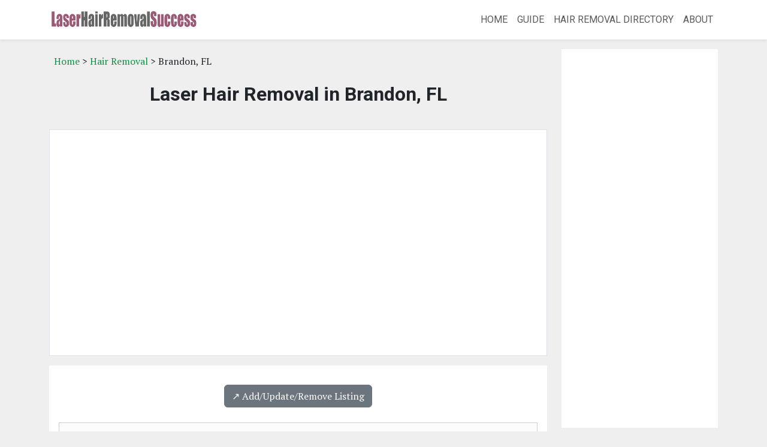

--- FILE ---
content_type: text/html; charset=UTF-8
request_url: https://laserhairremovalsuccess.com/laser_hair_removal/fl_brandon_laser_hair_removal.shtml
body_size: 6234
content:
<!DOCTYPE html>
<html lang="en">
<head>
<title>Laser Hair Removal in Brandon, FL: Directory of laser hair removal services</title>
<meta name="description" content="Brandon, FL Laser Hair Removal Directory: A directory of laser hair removal services in Brandon, FL.">
<meta name="keywords" content="hair removal, laser hair removal, Brandon, Florida">
<meta charset="utf-8">
<meta name="viewport" content="width=device-width, initial-scale=1, shrink-to-fit=no">
<meta name="robots" content="index,follow">
<link rel="stylesheet" href="https://cdnjs.cloudflare.com/ajax/libs/bootstrap/5.3.3/css/bootstrap.min.css" integrity="sha512-jnSuA4Ss2PkkikSOLtYs8BlYIeeIK1h99ty4YfvRPAlzr377vr3CXDb7sb7eEEBYjDtcYj+AjBH3FLv5uSJuXg==" crossorigin="anonymous" referrerpolicy="no-referrer" />
<link href="https://fonts.googleapis.com/css?family=PT+Serif:400,700|Roboto:400,700" rel="stylesheet">
<link rel="stylesheet" href="/css/main.css?v=0.01" type="text/css">
<link rel="stylesheet" href="/css/post.css" type="text/css">
<link rel="stylesheet" href="/css/listing.css" type="text/css">
<script src="https://cdnjs.cloudflare.com/ajax/libs/bootstrap/5.3.3/js/bootstrap.min.js" integrity="sha512-ykZ1QQr0Jy/4ZkvKuqWn4iF3lqPZyij9iRv6sGqLRdTPkY69YX6+7wvVGmsdBbiIfN/8OdsI7HABjvEok6ZopQ==" crossorigin="anonymous" referrerpolicy="no-referrer"></script>
<script async src="//pagead2.googlesyndication.com/pagead/js/adsbygoogle.js"></script>
<script>
     (adsbygoogle = window.adsbygoogle || []).push({
          google_ad_client: "ca-pub-7533243504695913",
          enable_page_level_ads: true
     });
</script>
</head>

<body>
<!--  Begin Header -->
<nav class="navbar navbar-expand-lg navbar-light bg-white shadow-sm">
  <div class="container">
    <a class="navbar-brand" href="/">
      <img src="/images/logo.png" style="width: 250px; height: 40px" alt="Laser Hair Removal Success">
    </a>
    <button class="navbar-toggler" type="button" data-bs-toggle="collapse" data-bs-target="#navbarNav" aria-controls="navbarNav" aria-expanded="false" aria-label="Toggle navigation">
      <span class="navbar-toggler-icon text-white"></span>
    </button>
    <div class="collapse navbar-collapse justify-content-end" id="navbarNav">
      <ul class="navbar-nav">

        <li class="nav-item"><a href="/" class="nav-link">Home</a></li>
        <li class="nav-item"><a href="/guide/" class="nav-link">Guide</a></li>
        <li class="nav-item"><a href="/laser_hair_removal/" class="nav-link">Hair Removal Directory</a></li>
        <li class="nav-item"><a href="/about.shtml" class="nav-link">About</a></li>

      </ul>
    </div>
  </div>
</nav>
<!--END header -->


<div class="container mt-3">

   <div class="row">

    <!-- begin left column -->
    <div class="col-md-9">

      <div class="p-2 mb-3">
        <a href="/">Home</a> &gt;
        <a href="/laser_hair_removal/">Hair Removal</a> &gt;
        Brandon, FL      </div>

      <h1 class="page-title">Laser Hair Removal in Brandon, FL</h1>

      <div class="py-5 px-3 bg-white mt-n3 mb-3 border">
        <script async src="//pagead2.googlesyndication.com/pagead/js/adsbygoogle.js"></script>
<!-- responsive-txt-only -->
<ins class="adsbygoogle"
     style="display:block"
     data-ad-client="ca-pub-7533243504695913"
     data-ad-slot="9790099116"
     data-ad-format="auto"></ins>
<script>
(adsbygoogle = window.adsbygoogle || []).push({});
</script>      </div>

      <div class="p-3 bg-white">
        <div class='text-center my-3'><a class='btn btn-secondary' href='/laser_hair_removal/#listing-contact' target='_self'>↗️ Add/Update/Remove Listing</a></div>

<style>
img.listing-thumb {
	max-width: 115px;
	height: auto;
	margin-right: 15px;
	padding: 10px;
	border: 1px solid #d2d2d2;
	background-color: #FFF;
}
</style>

<div class="pagination_wrapper">
</div>
<div itemscope itemtype="http://schema.org/LocalBusiness" class="listing-city">
<div class="p-0">
<div class="float-left float-start"><img src="https://www.imageloader.org/images/shared/business-listing.png" alt="Laser Hair Removal in Brandon, FL: A Caring Touch Skin Therapy" class="listing-thumb"></div>
<div class="listing-name"><a href="/laser_hair_removal/listing_8dc38407489c2cbdbeea7a850cbfc085.shtml" class="listing-title-link"><span itemprop="name"><strong>A Caring Touch Skin Therapy</strong></span></a></div>
<div itemprop="address" itemscope itemtype="http://schema.org/PostalAddress" class="listing-address">
  <span class="bold_text">Address: </span><span itemprop="streetAddress">1316 E Lumsden Road</span>,
  <span itemprop="addressLocality">Brandon</span>,  <span itemprop="addressRegion">FL</span> <span itemprop="postalCode">33511</span>
</div>
<div class="listing-phone"><span class="bold_text">Phone: </span><span itemprop="telephone">(813) 684-8000</span></div>
<span class="listing-more-info float-right float-end"><a href="/laser_hair_removal/listing_8dc38407489c2cbdbeea7a850cbfc085.shtml">» More Info</a></span></div>
</div>

<div itemscope itemtype="http://schema.org/LocalBusiness" class="listing-city">
<div class="p-0">
<div class="float-left float-start"><img src="https://www.imageloader.org/images/shared/business-listing.png" alt="Laser Hair Removal in Brandon, FL: Amazing Lash Studio" class="listing-thumb"></div>
<div class="listing-name"><a href="/laser_hair_removal/listing_2f772cc7452eded5e5ed83d4b545e45f.shtml" class="listing-title-link"><span itemprop="name"><strong>Amazing Lash Studio</strong></span></a></div>
<div itemprop="address" itemscope itemtype="http://schema.org/PostalAddress" class="listing-address">
  <span class="bold_text">Address: </span><span itemprop="streetAddress">2090 Badlands Drive</span>,
  <span itemprop="addressLocality">Brandon</span>,  <span itemprop="addressRegion">FL</span> <span itemprop="postalCode">33511</span>
</div>
<div class="listing-phone"><span class="bold_text">Phone: </span><span itemprop="telephone">(813) 213-4893</span></div>
<span class="listing-more-info float-right float-end"><a href="/laser_hair_removal/listing_2f772cc7452eded5e5ed83d4b545e45f.shtml">» More Info</a></span></div>
</div>

<div itemscope itemtype="http://schema.org/LocalBusiness" class="listing-city">
<div class="p-0">
<div class="float-left float-start"><img src="https://www.imageloader.org/images/shared/business-listing.png" alt="Laser Hair Removal in Brandon, FL: Beauty Centre" class="listing-thumb"></div>
<div class="listing-name"><a href="/laser_hair_removal/listing_3930e1705f363b319c549a0ca264dd29.shtml" class="listing-title-link"><span itemprop="name"><strong>Beauty Centre</strong></span></a></div>
<div itemprop="address" itemscope itemtype="http://schema.org/PostalAddress" class="listing-address">
  <span class="bold_text">Address: </span><span itemprop="streetAddress">1089 E Brandon Blvd</span>,
  <span itemprop="addressLocality">Brandon</span>,  <span itemprop="addressRegion">FL</span> <span itemprop="postalCode">33511</span>
</div>
<div class="listing-phone"><span class="bold_text">Phone: </span><span itemprop="telephone">(813) 661-4252</span></div>
<span class="listing-more-info float-right float-end"><a href="/laser_hair_removal/listing_3930e1705f363b319c549a0ca264dd29.shtml">» More Info</a></span></div>
</div>

<div itemscope itemtype="http://schema.org/LocalBusiness" class="listing-city">
<div class="p-0">
<div class="float-left float-start"><img src="https://www.imageloader.org/images/shared/business-listing.png" alt="Laser Hair Removal in Brandon, FL: Blanca Nails" class="listing-thumb"></div>
<div class="listing-name"><a href="/laser_hair_removal/listing_f31b6dc21bd400a103ec4cb105a29ac1.shtml" class="listing-title-link"><span itemprop="name"><strong>Blanca Nails</strong></span></a></div>
<div itemprop="address" itemscope itemtype="http://schema.org/PostalAddress" class="listing-address">
  <span class="bold_text">Address: </span><span itemprop="streetAddress">406 E Bloomingdale Avenue</span>,
  <span itemprop="addressLocality">Brandon</span>,  <span itemprop="addressRegion">FL</span> <span itemprop="postalCode">33511</span>
</div>
<div class="listing-phone"><span class="bold_text">Phone: </span><span itemprop="telephone">(850) 855-2158</span></div>
<span class="listing-more-info float-right float-end"><a href="/laser_hair_removal/listing_f31b6dc21bd400a103ec4cb105a29ac1.shtml">» More Info</a></span></div>
</div>

<div itemscope itemtype="http://schema.org/LocalBusiness" class="listing-city">
<div class="p-0">
<div class="float-left float-start"><img src="https://www.imageloader.org/images/shared/business-listing.png" alt="Laser Hair Removal in Brandon, FL: Boulevard Salon" class="listing-thumb"></div>
<div class="listing-name"><a href="/laser_hair_removal/listing_0cbd7dc9ea578bb07ea82180868eb6e5.shtml" class="listing-title-link"><span itemprop="name"><strong>Boulevard Salon</strong></span></a></div>
<div itemprop="address" itemscope itemtype="http://schema.org/PostalAddress" class="listing-address">
  <span class="bold_text">Address: </span><span itemprop="streetAddress">210 E Brandon Blvd</span>,
  <span itemprop="addressLocality">Brandon</span>,  <span itemprop="addressRegion">FL</span> <span itemprop="postalCode">33511</span>
</div>
<div class="listing-phone"><span class="bold_text">Phone: </span><span itemprop="telephone">(813) 571-5800</span></div>
<span class="listing-more-info float-right float-end"><a href="/laser_hair_removal/listing_0cbd7dc9ea578bb07ea82180868eb6e5.shtml">» More Info</a></span></div>
</div>

<div itemscope itemtype="http://schema.org/LocalBusiness" class="listing-city">
<div class="p-0">
<div class="float-left float-start"><img src="https://www.imageloader.org/images/shared/business-listing.png" alt="Laser Hair Removal in Brandon, FL: Brandon Dermatology" class="listing-thumb"></div>
<div class="listing-name"><a href="/laser_hair_removal/listing_d00dc24f9444d79e2619bac7d62d4e53.shtml" class="listing-title-link"><span itemprop="name"><strong>Brandon Dermatology</strong></span></a></div>
<div itemprop="address" itemscope itemtype="http://schema.org/PostalAddress" class="listing-address">
  <span class="bold_text">Address: </span><span itemprop="streetAddress">405 W Bloomingdale Avenue</span>,
  <span itemprop="addressLocality">Brandon</span>,  <span itemprop="addressRegion">FL</span> <span itemprop="postalCode">33511</span>
</div>
<div class="listing-phone"><span class="bold_text">Phone: </span><span itemprop="telephone">(813) 358-4817</span></div>
<span class="listing-more-info float-right float-end"><a href="/laser_hair_removal/listing_d00dc24f9444d79e2619bac7d62d4e53.shtml">» More Info</a></span></div>
</div>

<div itemscope itemtype="http://schema.org/LocalBusiness" class="listing-city">
<div class="p-0">
<div class="float-left float-start"><img src="https://www.imageloader.org/images/shared/business-listing.png" alt="Laser Hair Removal in Brandon, FL: Brandon Electrolysis, Inc." class="listing-thumb"></div>
<div class="listing-name"><a href="/laser_hair_removal/listing_800f07d7b613366e2b8592e089cbe16e.shtml" class="listing-title-link"><span itemprop="name"><strong>Brandon Electrolysis, Inc.</strong></span></a></div>
<div itemprop="address" itemscope itemtype="http://schema.org/PostalAddress" class="listing-address">
  <span class="bold_text">Address: </span><span itemprop="streetAddress">425 S Kings Avenue</span>,
  <span itemprop="addressLocality">Brandon</span>,  <span itemprop="addressRegion">FL</span> <span itemprop="postalCode">33511</span>
</div>
<div class="listing-phone"><span class="bold_text">Phone: </span><span itemprop="telephone">(813) 453-0830</span></div>
<span class="listing-more-info float-right float-end"><a href="/laser_hair_removal/listing_800f07d7b613366e2b8592e089cbe16e.shtml">» More Info</a></span></div>
</div>

<div itemscope itemtype="http://schema.org/LocalBusiness" class="listing-city">
<div class="p-0">
<div class="float-left float-start"><img src="https://www.imageloader.org/images/shared/business-listing.png" alt="Laser Hair Removal in Brandon, FL: Brandon Salon & Spa" class="listing-thumb"></div>
<div class="listing-name"><a href="/laser_hair_removal/listing_5b7398dec6084bb9b2913640ca66d7cf.shtml" class="listing-title-link"><span itemprop="name"><strong>Brandon Salon & Spa</strong></span></a></div>
<div itemprop="address" itemscope itemtype="http://schema.org/PostalAddress" class="listing-address">
  <span class="bold_text">Address: </span><span itemprop="streetAddress">652 Brandon Town Center Mall</span>,
  <span itemprop="addressLocality">Brandon</span>,  <span itemprop="addressRegion">FL</span> <span itemprop="postalCode">33511</span>
</div>
<div class="listing-phone"><span class="bold_text">Phone: </span><span itemprop="telephone">(813) 643-6043</span></div>
<span class="listing-more-info float-right float-end"><a href="/laser_hair_removal/listing_5b7398dec6084bb9b2913640ca66d7cf.shtml">» More Info</a></span></div>
</div>

<div itemscope itemtype="http://schema.org/LocalBusiness" class="listing-city">
<div class="p-0">
<div class="float-left float-start"><img src="https://www.imageloader.org/images/shared/business-listing.png" alt="Laser Hair Removal in Brandon, FL: Brow and Skin" class="listing-thumb"></div>
<div class="listing-name"><a href="/laser_hair_removal/listing_ec39c3f544c93a555588e7d87a8b7e63.shtml" class="listing-title-link"><span itemprop="name"><strong>Brow and Skin</strong></span></a></div>
<div itemprop="address" itemscope itemtype="http://schema.org/PostalAddress" class="listing-address">
  <span class="bold_text">Address: </span><span itemprop="streetAddress">713 Lithia Pinecrest Road</span>,
  <span itemprop="addressLocality">Brandon</span>,  <span itemprop="addressRegion">FL</span> <span itemprop="postalCode">33511</span>
</div>
<div class="listing-phone"><span class="bold_text">Phone: </span><span itemprop="telephone">(813) 381-3858</span></div>
<span class="listing-more-info float-right float-end"><a href="/laser_hair_removal/listing_ec39c3f544c93a555588e7d87a8b7e63.shtml">» More Info</a></span></div>
</div>

<div itemscope itemtype="http://schema.org/LocalBusiness" class="listing-city">
<div class="p-0">
<div class="float-left float-start"><img src="https://www.imageloader.org/images/shared/business-listing.png" alt="Laser Hair Removal in Brandon, FL: Brows on Fleek Salon" class="listing-thumb"></div>
<div class="listing-name"><a href="/laser_hair_removal/listing_e1d741c75ef380891aeb7ff099d70c83.shtml" class="listing-title-link"><span itemprop="name"><strong>Brows on Fleek Salon</strong></span></a></div>
<div itemprop="address" itemscope itemtype="http://schema.org/PostalAddress" class="listing-address">
  <span class="bold_text">Address: </span><span itemprop="streetAddress">1025 Professional Park Drive</span>,
  <span itemprop="addressLocality">Brandon</span>,  <span itemprop="addressRegion">FL</span> <span itemprop="postalCode">33511</span>
</div>
<div class="listing-phone"><span class="bold_text">Phone: </span><span itemprop="telephone">(813) 452-1470</span></div>
<span class="listing-more-info float-right float-end"><a href="/laser_hair_removal/listing_e1d741c75ef380891aeb7ff099d70c83.shtml">» More Info</a></span></div>
</div>

<div itemscope itemtype="http://schema.org/LocalBusiness" class="listing-city">
<div class="p-0">
<div class="float-left float-start"><img src="https://www.imageloader.org/images/shared/business-listing.png" alt="Laser Hair Removal in Brandon, FL: Caban Skin Institute" class="listing-thumb"></div>
<div class="listing-name"><a href="/laser_hair_removal/listing_3d24237eea4f61c88bda32797f1f39e0.shtml" class="listing-title-link"><span itemprop="name"><strong>Caban Skin Institute</strong></span></a></div>
<div itemprop="address" itemscope itemtype="http://schema.org/PostalAddress" class="listing-address">
  <span class="bold_text">Address: </span><span itemprop="streetAddress">934 Oakfield Drive</span>,
  <span itemprop="addressLocality">Brandon</span>,  <span itemprop="addressRegion">FL</span> <span itemprop="postalCode">33511</span>
</div>
<div class="listing-phone"><span class="bold_text">Phone: </span><span itemprop="telephone">(813) 654-2544</span></div>
<span class="listing-more-info float-right float-end"><a href="/laser_hair_removal/listing_3d24237eea4f61c88bda32797f1f39e0.shtml">» More Info</a></span></div>
</div>

<div itemscope itemtype="http://schema.org/LocalBusiness" class="listing-city">
<div class="p-0">
<div class="float-left float-start"><img src="https://www.imageloader.org/images/shared/business-listing.png" alt="Laser Hair Removal in Brandon, FL: Comfort Zone Hand & Foot Spa" class="listing-thumb"></div>
<div class="listing-name"><a href="/laser_hair_removal/listing_e7e093ae17a062460b13ffde1f845ddc.shtml" class="listing-title-link"><span itemprop="name"><strong>Comfort Zone Hand & Foot Spa</strong></span></a></div>
<div itemprop="address" itemscope itemtype="http://schema.org/PostalAddress" class="listing-address">
  <span class="bold_text">Address: </span><span itemprop="streetAddress">115 Lithia Pinecrest Rd Ste B</span>,
  <span itemprop="addressLocality">Brandon</span>,  <span itemprop="addressRegion">FL</span> <span itemprop="postalCode">33511</span>
</div>
<div class="listing-phone"><span class="bold_text">Phone: </span><span itemprop="telephone">(813) 662-2002</span></div>
<span class="listing-more-info float-right float-end"><a href="/laser_hair_removal/listing_e7e093ae17a062460b13ffde1f845ddc.shtml">» More Info</a></span></div>
</div>

<div itemscope itemtype="http://schema.org/LocalBusiness" class="listing-city">
<div class="p-0">
<div class="float-left float-start"><img src="https://www.imageloader.org/images/shared/business-listing.png" alt="Laser Hair Removal in Brandon, FL: d'amico Hair & Nail Lounge" class="listing-thumb"></div>
<div class="listing-name"><a href="/laser_hair_removal/listing_9b5e10ba13722be35c71f81a791a764a.shtml" class="listing-title-link"><span itemprop="name"><strong>d'amico Hair & Nail Lounge</strong></span></a></div>
<div itemprop="address" itemscope itemtype="http://schema.org/PostalAddress" class="listing-address">
  <span class="bold_text">Address: </span><span itemprop="streetAddress">1933 W Brandon Blvd</span>,
  <span itemprop="addressLocality">Brandon</span>,  <span itemprop="addressRegion">FL</span> <span itemprop="postalCode">33511</span>
</div>
<div class="listing-phone"><span class="bold_text">Phone: </span><span itemprop="telephone">(813) 661-8919</span></div>
<span class="listing-more-info float-right float-end"><a href="/laser_hair_removal/listing_9b5e10ba13722be35c71f81a791a764a.shtml">» More Info</a></span></div>
</div>

<div itemscope itemtype="http://schema.org/LocalBusiness" class="listing-city">
<div class="p-0">
<div class="float-left float-start"><img src="https://www.imageloader.org/images/shared/business-listing.png" alt="Laser Hair Removal in Brandon, FL: Divine Designs Salon & Spa" class="listing-thumb"></div>
<div class="listing-name"><a href="/laser_hair_removal/listing_dd7d69d5c099e52ce1b271f0fc8bbd58.shtml" class="listing-title-link"><span itemprop="name"><strong>Divine Designs Salon & Spa</strong></span></a></div>
<div itemprop="address" itemscope itemtype="http://schema.org/PostalAddress" class="listing-address">
  <span class="bold_text">Address: </span><span itemprop="streetAddress">1606 Oakfield Drive</span>,
  <span itemprop="addressLocality">Brandon</span>,  <span itemprop="addressRegion">FL</span> <span itemprop="postalCode">33511</span>
</div>
<div class="listing-phone"><span class="bold_text">Phone: </span><span itemprop="telephone">(813) 661-3737</span></div>
<span class="listing-more-info float-right float-end"><a href="/laser_hair_removal/listing_dd7d69d5c099e52ce1b271f0fc8bbd58.shtml">» More Info</a></span></div>
</div>

<div itemscope itemtype="http://schema.org/LocalBusiness" class="listing-city">
<div class="p-0">
<div class="float-left float-start"><img src="https://www.imageloader.org/images/shared/business-listing.png" alt="Laser Hair Removal in Brandon, FL: Electrolysis Studio Inc" class="listing-thumb"></div>
<div class="listing-name"><a href="/laser_hair_removal/listing_cbf1ead6124fe18f0a41b0169d119556.shtml" class="listing-title-link"><span itemprop="name"><strong>Electrolysis Studio Inc</strong></span></a></div>
<div itemprop="address" itemscope itemtype="http://schema.org/PostalAddress" class="listing-address">
  <span class="bold_text">Address: </span><span itemprop="streetAddress">406 E Bloomingdale Avenue</span>,
  <span itemprop="addressLocality">Brandon</span>,  <span itemprop="addressRegion">FL</span> <span itemprop="postalCode">33511</span>
</div>
<div class="listing-phone"><span class="bold_text">Phone: </span><span itemprop="telephone">(813) 654-7426</span></div>
<span class="listing-more-info float-right float-end"><a href="/laser_hair_removal/listing_cbf1ead6124fe18f0a41b0169d119556.shtml">» More Info</a></span></div>
</div>

<div itemscope itemtype="http://schema.org/LocalBusiness" class="listing-city">
<div class="p-0">
<div class="float-left float-start"><img src="https://www.imageloader.org/images/shared/business-listing.png" alt="Laser Hair Removal in Brandon, FL: Elite Day Spa" class="listing-thumb"></div>
<div class="listing-name"><a href="/laser_hair_removal/listing_728ae6b44280a1b92d5566c2b063b9fa.shtml" class="listing-title-link"><span itemprop="name"><strong>Elite Day Spa</strong></span></a></div>
<div itemprop="address" itemscope itemtype="http://schema.org/PostalAddress" class="listing-address">
  <span class="bold_text">Address: </span><span itemprop="streetAddress">1102 Lithia Pinecrest Road</span>,
  <span itemprop="addressLocality">Brandon</span>,  <span itemprop="addressRegion">FL</span> <span itemprop="postalCode">33511</span>
</div>
<div class="listing-phone"><span class="bold_text">Phone: </span><span itemprop="telephone">(813) 684-8440</span></div>
<span class="listing-more-info float-right float-end"><a href="/laser_hair_removal/listing_728ae6b44280a1b92d5566c2b063b9fa.shtml">» More Info</a></span></div>
</div>

<div itemscope itemtype="http://schema.org/LocalBusiness" class="listing-city">
<div class="p-0">
<div class="float-left float-start"><img src="https://www.imageloader.org/images/shared/business-listing.png" alt="Laser Hair Removal in Brandon, FL: Elite Salon Suites" class="listing-thumb"></div>
<div class="listing-name"><a href="/laser_hair_removal/listing_2f8ed0db6e7cd7063614d7db76e9a7bc.shtml" class="listing-title-link"><span itemprop="name"><strong>Elite Salon Suites</strong></span></a></div>
<div itemprop="address" itemscope itemtype="http://schema.org/PostalAddress" class="listing-address">
  <span class="bold_text">Address: </span><span itemprop="streetAddress">2064 Badlands Drive</span>,
  <span itemprop="addressLocality">Brandon</span>,  <span itemprop="addressRegion">FL</span> <span itemprop="postalCode">33511</span>
</div>
<div class="listing-phone"><span class="bold_text">Phone: </span><span itemprop="telephone">(813) 671-7550</span></div>
<span class="listing-more-info float-right float-end"><a href="/laser_hair_removal/listing_2f8ed0db6e7cd7063614d7db76e9a7bc.shtml">» More Info</a></span></div>
</div>

<div itemscope itemtype="http://schema.org/LocalBusiness" class="listing-city">
<div class="p-0">
<div class="float-left float-start"><img src="https://www.imageloader.org/images/shared/business-listing.png" alt="Laser Hair Removal in Brandon, FL: European Wax Center" class="listing-thumb"></div>
<div class="listing-name"><a href="/laser_hair_removal/listing_a3e10f8b347d4d751e814e775ec6197f.shtml" class="listing-title-link"><span itemprop="name"><strong>European Wax Center</strong></span></a></div>
<div itemprop="address" itemscope itemtype="http://schema.org/PostalAddress" class="listing-address">
  <span class="bold_text">Address: </span><span itemprop="streetAddress">1933 W Lumsden Road</span>,
  <span itemprop="addressLocality">Brandon</span>,  <span itemprop="addressRegion">FL</span> <span itemprop="postalCode">33511</span>
</div>
<div class="listing-phone"><span class="bold_text">Phone: </span><span itemprop="telephone">(813) 793-2000</span></div>
<span class="listing-more-info float-right float-end"><a href="/laser_hair_removal/listing_a3e10f8b347d4d751e814e775ec6197f.shtml">» More Info</a></span></div>
</div>

<div itemscope itemtype="http://schema.org/LocalBusiness" class="listing-city">
<div class="p-0">
<div class="float-left float-start"><img src="https://www.imageloader.org/images/shared/business-listing.png" alt="Laser Hair Removal in Brandon, FL: Florida Aesthetics and Wellness" class="listing-thumb"></div>
<div class="listing-name"><a href="/laser_hair_removal/listing_0fab4c03ac2c2d3a89c0673d18ef8166.shtml" class="listing-title-link"><span itemprop="name"><strong>Florida Aesthetics and Wellness</strong></span></a></div>
<div itemprop="address" itemscope itemtype="http://schema.org/PostalAddress" class="listing-address">
  <span class="bold_text">Address: </span><span itemprop="streetAddress">1771 S Kings Avenue</span>,
  <span itemprop="addressLocality">Brandon</span>,  <span itemprop="addressRegion">FL</span> <span itemprop="postalCode">33511</span>
</div>
<div class="listing-phone"><span class="bold_text">Phone: </span><span itemprop="telephone">(813) 345-4044</span></div>
<span class="listing-more-info float-right float-end"><a href="/laser_hair_removal/listing_0fab4c03ac2c2d3a89c0673d18ef8166.shtml">» More Info</a></span></div>
</div>

<div itemscope itemtype="http://schema.org/LocalBusiness" class="listing-city">
<div class="p-0">
<div class="float-left float-start"><img src="https://www.imageloader.org/images/shared/business-listing.png" alt="Laser Hair Removal in Brandon, FL: Hand and Stone" class="listing-thumb"></div>
<div class="listing-name"><a href="/laser_hair_removal/listing_821f5af9f14e8b7233ca430d0bad4a69.shtml" class="listing-title-link"><span itemprop="name"><strong>Hand and Stone</strong></span></a></div>
<div itemprop="address" itemscope itemtype="http://schema.org/PostalAddress" class="listing-address">
  <span class="bold_text">Address: </span><span itemprop="streetAddress">11009 Causeway Blvd</span>,
  <span itemprop="addressLocality">Brandon</span>,  <span itemprop="addressRegion">FL</span> <span itemprop="postalCode">33511</span>
</div>
<div class="listing-phone"><span class="bold_text">Phone: </span><span itemprop="telephone">(813) 409-3848</span></div>
<span class="listing-more-info float-right float-end"><a href="/laser_hair_removal/listing_821f5af9f14e8b7233ca430d0bad4a69.shtml">» More Info</a></span></div>
</div>

<div itemscope itemtype="http://schema.org/LocalBusiness" class="listing-city">
<div class="p-0">
<div class="float-left float-start"><img src="https://www.imageloader.org/images/shared/business-listing.png" alt="Laser Hair Removal in Brandon, FL: Ideal Image" class="listing-thumb"></div>
<div class="listing-name"><a href="/laser_hair_removal/listing_9ee3fc7097a3c340ab930529fbf966fd.shtml" class="listing-title-link"><span itemprop="name"><strong>Ideal Image</strong></span></a></div>
<div itemprop="address" itemscope itemtype="http://schema.org/PostalAddress" class="listing-address">
  <span class="bold_text">Address: </span><span itemprop="streetAddress">1602 Oakfield Drive</span>,
  <span itemprop="addressLocality">Brandon</span>,  <span itemprop="addressRegion">FL</span> <span itemprop="postalCode">33511</span>
</div>
<div class="listing-phone"><span class="bold_text">Phone: </span><span itemprop="telephone">(888) 479-4332</span></div>
<span class="listing-more-info float-right float-end"><a href="/laser_hair_removal/listing_9ee3fc7097a3c340ab930529fbf966fd.shtml">» More Info</a></span></div>
</div>

<div itemscope itemtype="http://schema.org/LocalBusiness" class="listing-city">
<div class="p-0">
<div class="float-left float-start"><img src="https://www.imageloader.org/images/shared/business-listing.png" alt="Laser Hair Removal in Brandon, FL: Junipers Salon and Lounge Inc" class="listing-thumb"></div>
<div class="listing-name"><a href="/laser_hair_removal/listing_ca5bb36254bb13be64dbf1a6e4d2f31b.shtml" class="listing-title-link"><span itemprop="name"><strong>Junipers Salon and Lounge Inc</strong></span></a></div>
<div itemprop="address" itemscope itemtype="http://schema.org/PostalAddress" class="listing-address">
  <span class="bold_text">Address: </span><span itemprop="streetAddress">2064 Badlands Drive</span>,
  <span itemprop="addressLocality">Brandon</span>,  <span itemprop="addressRegion">FL</span> <span itemprop="postalCode">33511</span>
</div>
<div class="listing-phone"><span class="bold_text">Phone: </span><span itemprop="telephone">(813) 684-2635</span></div>
<span class="listing-more-info float-right float-end"><a href="/laser_hair_removal/listing_ca5bb36254bb13be64dbf1a6e4d2f31b.shtml">» More Info</a></span></div>
</div>

<div itemscope itemtype="http://schema.org/LocalBusiness" class="listing-city">
<div class="p-0">
<div class="float-left float-start"><img src="https://www.imageloader.org/images/shared/business-listing.png" alt="Laser Hair Removal in Brandon, FL: Lavender Beauty Studio" class="listing-thumb"></div>
<div class="listing-name"><a href="/laser_hair_removal/listing_975c6e87df9f1b1c7bd6d148f5f537fd.shtml" class="listing-title-link"><span itemprop="name"><strong>Lavender Beauty Studio</strong></span></a></div>
<div itemprop="address" itemscope itemtype="http://schema.org/PostalAddress" class="listing-address">
  <span class="bold_text">Address: </span><span itemprop="streetAddress">104 E Bloomingdale Avenue</span>,
  <span itemprop="addressLocality">Brandon</span>,  <span itemprop="addressRegion">FL</span> <span itemprop="postalCode">33511</span>
</div>
<div class="listing-phone"><span class="bold_text">Phone: </span><span itemprop="telephone">(813) 458-3911</span></div>
<span class="listing-more-info float-right float-end"><a href="/laser_hair_removal/listing_975c6e87df9f1b1c7bd6d148f5f537fd.shtml">» More Info</a></span></div>
</div>

<div itemscope itemtype="http://schema.org/LocalBusiness" class="listing-city">
<div class="p-0">
<div class="float-left float-start"><img src="https://www.imageloader.org/images/shared/business-listing.png" alt="Laser Hair Removal in Brandon, FL: Le Salon Rouge" class="listing-thumb"></div>
<div class="listing-name"><a href="/laser_hair_removal/listing_2f88d088e941803a3070e7ff343ad1c4.shtml" class="listing-title-link"><span itemprop="name"><strong>Le Salon Rouge</strong></span></a></div>
<div itemprop="address" itemscope itemtype="http://schema.org/PostalAddress" class="listing-address">
  <span class="bold_text">Address: </span><span itemprop="streetAddress">113 E Brandon Blvd Ste G</span>,
  <span itemprop="addressLocality">Brandon</span>,  <span itemprop="addressRegion">FL</span> <span itemprop="postalCode">33511</span>
</div>
<div class="listing-phone"><span class="bold_text">Phone: </span><span itemprop="telephone">(813) 643-3690</span></div>
<span class="listing-more-info float-right float-end"><a href="/laser_hair_removal/listing_2f88d088e941803a3070e7ff343ad1c4.shtml">» More Info</a></span></div>
</div>

<div itemscope itemtype="http://schema.org/LocalBusiness" class="listing-city">
<div class="p-0">
<div class="float-left float-start"><img src="https://www.imageloader.org/images/shared/business-listing.png" alt="Laser Hair Removal in Brandon, FL: Lissy's Beauty Salon" class="listing-thumb"></div>
<div class="listing-name"><a href="/laser_hair_removal/listing_cb3c7eb353e94bda5dc0e62ecbf07373.shtml" class="listing-title-link"><span itemprop="name"><strong>Lissy's Beauty Salon</strong></span></a></div>
<div itemprop="address" itemscope itemtype="http://schema.org/PostalAddress" class="listing-address">
  <span class="bold_text">Address: </span><span itemprop="streetAddress">331 E Robertson Street</span>,
  <span itemprop="addressLocality">Brandon</span>,  <span itemprop="addressRegion">FL</span> <span itemprop="postalCode">33511</span>
</div>
<div class="listing-phone"><span class="bold_text">Phone: </span><span itemprop="telephone">(813) 681-9559</span></div>
<span class="listing-more-info float-right float-end"><a href="/laser_hair_removal/listing_cb3c7eb353e94bda5dc0e62ecbf07373.shtml">» More Info</a></span></div>
</div>

<div itemscope itemtype="http://schema.org/LocalBusiness" class="listing-city">
<div class="p-0">
<div class="float-left float-start"><img src="https://www.imageloader.org/images/shared/business-listing.png" alt="Laser Hair Removal in Brandon, FL: Lucrecia's Beauty Salon" class="listing-thumb"></div>
<div class="listing-name"><a href="/laser_hair_removal/listing_13ea854b3b4346942303cb99ebc223ab.shtml" class="listing-title-link"><span itemprop="name"><strong>Lucrecia's Beauty Salon</strong></span></a></div>
<div itemprop="address" itemscope itemtype="http://schema.org/PostalAddress" class="listing-address">
  <span class="bold_text">Address: </span><span itemprop="streetAddress">133 W Windhorst Road</span>,
  <span itemprop="addressLocality">Brandon</span>,  <span itemprop="addressRegion">FL</span> <span itemprop="postalCode">33510</span>
</div>
<div class="listing-phone"><span class="bold_text">Phone: </span><span itemprop="telephone">(813) 571-2970</span></div>
<span class="listing-more-info float-right float-end"><a href="/laser_hair_removal/listing_13ea854b3b4346942303cb99ebc223ab.shtml">» More Info</a></span></div>
</div>

<div itemscope itemtype="http://schema.org/LocalBusiness" class="listing-city">
<div class="p-0">
<div class="float-left float-start"><img src="https://www.imageloader.org/images/shared/business-listing.png" alt="Laser Hair Removal in Brandon, FL: LW Hair Studio & Spa" class="listing-thumb"></div>
<div class="listing-name"><a href="/laser_hair_removal/listing_cd130ec52338e112e0604839fddf2aa8.shtml" class="listing-title-link"><span itemprop="name"><strong>LW Hair Studio & Spa</strong></span></a></div>
<div itemprop="address" itemscope itemtype="http://schema.org/PostalAddress" class="listing-address">
  <span class="bold_text">Address: </span><span itemprop="streetAddress">911 Lithia Pinecrest Road</span>,
  <span itemprop="addressLocality">Brandon</span>,  <span itemprop="addressRegion">FL</span> <span itemprop="postalCode">33511</span>
</div>
<div class="listing-phone"><span class="bold_text">Phone: </span><span itemprop="telephone">(813) 409-3861</span></div>
<span class="listing-more-info float-right float-end"><a href="/laser_hair_removal/listing_cd130ec52338e112e0604839fddf2aa8.shtml">» More Info</a></span></div>
</div>

<div itemscope itemtype="http://schema.org/LocalBusiness" class="listing-city">
<div class="p-0">
<div class="float-left float-start"><img src="https://www.imageloader.org/images/shared/business-listing.png" alt="Laser Hair Removal in Brandon, FL: MasterCuts" class="listing-thumb"></div>
<div class="listing-name"><a href="/laser_hair_removal/listing_1d9ddc1e0cdc7c5886ea67b8df78eae2.shtml" class="listing-title-link"><span itemprop="name"><strong>MasterCuts</strong></span></a></div>
<div itemprop="address" itemscope itemtype="http://schema.org/PostalAddress" class="listing-address">
  <span class="bold_text">Address: </span><span itemprop="streetAddress">666 Brandon Town Center Mall</span>,
  <span itemprop="addressLocality">Brandon</span>,  <span itemprop="addressRegion">FL</span> <span itemprop="postalCode">33511</span>
</div>
<div class="listing-phone"><span class="bold_text">Phone: </span><span itemprop="telephone">(813) 653-9008</span></div>
<span class="listing-more-info float-right float-end"><a href="/laser_hair_removal/listing_1d9ddc1e0cdc7c5886ea67b8df78eae2.shtml">» More Info</a></span></div>
</div>

<div itemscope itemtype="http://schema.org/LocalBusiness" class="listing-city">
<div class="p-0">
<div class="float-left float-start"><img src="https://www.imageloader.org/images/shared/business-listing.png" alt="Laser Hair Removal in Brandon, FL: Raydiance Tanning" class="listing-thumb"></div>
<div class="listing-name"><a href="/laser_hair_removal/listing_f946654077332728f0bb5341a691426f.shtml" class="listing-title-link"><span itemprop="name"><strong>Raydiance Tanning</strong></span></a></div>
<div itemprop="address" itemscope itemtype="http://schema.org/PostalAddress" class="listing-address">
  <span class="bold_text">Address: </span><span itemprop="streetAddress">942 W Lumsden Road</span>,
  <span itemprop="addressLocality">Brandon</span>,  <span itemprop="addressRegion">FL</span> <span itemprop="postalCode">33511</span>
</div>
<div class="listing-phone"><span class="bold_text">Phone: </span><span itemprop="telephone">(813) 661-7733</span></div>
<span class="listing-more-info float-right float-end"><a href="/laser_hair_removal/listing_f946654077332728f0bb5341a691426f.shtml">» More Info</a></span></div>
</div>

<div itemscope itemtype="http://schema.org/LocalBusiness" class="listing-city">
<div class="p-0">
<div class="float-left float-start"><img src="https://www.imageloader.org/images/shared/business-listing.png" alt="Laser Hair Removal in Brandon, FL: Regis CorporatIon" class="listing-thumb"></div>
<div class="listing-name"><a href="/laser_hair_removal/listing_85fd6c8517a6aa5295e6dbaad2d23b80.shtml" class="listing-title-link"><span itemprop="name"><strong>Regis CorporatIon</strong></span></a></div>
<div itemprop="address" itemscope itemtype="http://schema.org/PostalAddress" class="listing-address">
  <span class="bold_text">Address: </span><span itemprop="streetAddress">1260 E Brandon Blvd</span>,
  <span itemprop="addressLocality">Brandon</span>,  <span itemprop="addressRegion">FL</span> <span itemprop="postalCode">33511</span>
</div>
<div class="listing-phone"><span class="bold_text">Phone: </span><span itemprop="telephone">(813) 684-9889</span></div>
<span class="listing-more-info float-right float-end"><a href="/laser_hair_removal/listing_85fd6c8517a6aa5295e6dbaad2d23b80.shtml">» More Info</a></span></div>
</div>

<div itemscope itemtype="http://schema.org/LocalBusiness" class="listing-city">
<div class="p-0">
<div class="float-left float-start"><img src="https://www.imageloader.org/images/shared/business-listing.png" alt="Laser Hair Removal in Brandon, FL: Secret Spa" class="listing-thumb"></div>
<div class="listing-name"><a href="/laser_hair_removal/listing_353adde3f2936a1edb625d480f9bd41b.shtml" class="listing-title-link"><span itemprop="name"><strong>Secret Spa</strong></span></a></div>
<div itemprop="address" itemscope itemtype="http://schema.org/PostalAddress" class="listing-address">
  <span class="bold_text">Address: </span><span itemprop="streetAddress">710 Oakfield Dr Suite 263</span>,
  <span itemprop="addressLocality">Brandon</span>,  <span itemprop="addressRegion">FL</span> <span itemprop="postalCode">33511</span>
</div>
<div class="listing-phone"><span class="bold_text">Phone: </span><span itemprop="telephone">(813) 502-7524</span></div>
<span class="listing-more-info float-right float-end"><a href="/laser_hair_removal/listing_353adde3f2936a1edb625d480f9bd41b.shtml">» More Info</a></span></div>
</div>

<div itemscope itemtype="http://schema.org/LocalBusiness" class="listing-city">
<div class="p-0">
<div class="float-left float-start"><img src="https://www.imageloader.org/images/shared/business-listing.png" alt="Laser Hair Removal in Brandon, FL: Skin Deep Beauty Studio" class="listing-thumb"></div>
<div class="listing-name"><a href="/laser_hair_removal/listing_6015fd6af977b64de4d54ddbd15d9012.shtml" class="listing-title-link"><span itemprop="name"><strong>Skin Deep Beauty Studio</strong></span></a></div>
<div itemprop="address" itemscope itemtype="http://schema.org/PostalAddress" class="listing-address">
  <span class="bold_text">Address: </span><span itemprop="streetAddress">1353 Oakfield Drive</span>,
  <span itemprop="addressLocality">Brandon</span>,  <span itemprop="addressRegion">FL</span> <span itemprop="postalCode">33511</span>
</div>
<div class="listing-phone"><span class="bold_text">Phone: </span><span itemprop="telephone">(813) 716-5807</span></div>
<span class="listing-more-info float-right float-end"><a href="/laser_hair_removal/listing_6015fd6af977b64de4d54ddbd15d9012.shtml">» More Info</a></span></div>
</div>

<div itemscope itemtype="http://schema.org/LocalBusiness" class="listing-city">
<div class="p-0">
<div class="float-left float-start"><img src="https://www.imageloader.org/images/shared/business-listing.png" alt="Laser Hair Removal in Brandon, FL: Studio 210 Salon" class="listing-thumb"></div>
<div class="listing-name"><a href="/laser_hair_removal/listing_65074fbaec624de133ebf8126b9e1b7a.shtml" class="listing-title-link"><span itemprop="name"><strong>Studio 210 Salon</strong></span></a></div>
<div itemprop="address" itemscope itemtype="http://schema.org/PostalAddress" class="listing-address">
  <span class="bold_text">Address: </span><span itemprop="streetAddress">210 Oakfield Drive</span>,
  <span itemprop="addressLocality">Brandon</span>,  <span itemprop="addressRegion">FL</span> <span itemprop="postalCode">33511</span>
</div>
<div class="listing-phone"><span class="bold_text">Phone: </span><span itemprop="telephone">(813) 684-0600</span></div>
<span class="listing-more-info float-right float-end"><a href="/laser_hair_removal/listing_65074fbaec624de133ebf8126b9e1b7a.shtml">» More Info</a></span></div>
</div>

<div itemscope itemtype="http://schema.org/LocalBusiness" class="listing-city">
<div class="p-0">
<div class="float-left float-start"><img src="https://www.imageloader.org/images/shared/business-listing.png" alt="Laser Hair Removal in Brandon, FL: Studio Red Hair Salon" class="listing-thumb"></div>
<div class="listing-name"><a href="/laser_hair_removal/listing_9d38aa3feaa9f2117b5bb1848f7e0857.shtml" class="listing-title-link"><span itemprop="name"><strong>Studio Red Hair Salon</strong></span></a></div>
<div itemprop="address" itemscope itemtype="http://schema.org/PostalAddress" class="listing-address">
  <span class="bold_text">Address: </span><span itemprop="streetAddress">933 Oakfield Drive</span>,
  <span itemprop="addressLocality">Brandon</span>,  <span itemprop="addressRegion">FL</span> <span itemprop="postalCode">33511</span>
</div>
<div class="listing-phone"><span class="bold_text">Phone: </span><span itemprop="telephone">(813) 654-0976</span></div>
<span class="listing-more-info float-right float-end"><a href="/laser_hair_removal/listing_9d38aa3feaa9f2117b5bb1848f7e0857.shtml">» More Info</a></span></div>
</div>
<div class="listing-city-link_box">
<h2 class='fs-4 mb-3'>More Locations</h2>
<a href="/laser_hair_removal/al_others_laser_hair_removal.shtml">AL Laser Hair Removel Services</a> | <a href="/laser_hair_removal/ca_bakersfield_laser_hair_removal.shtml">Bakersfield, CA Hair Removel</a> | <a href="/laser_hair_removal/ca_chino_laser_hair_removal.shtml">Chino, CA Hair Removel Finder</a> | <a href="/laser_hair_removal/ca_chula_vista_laser_hair_removal.shtml">Chula Vista, CA Laser Hair Removel</a> | <a href="/laser_hair_removal/ca_long_beach_laser_hair_removal.shtml">Long Beach, CA Laser Hair Removel Directory</a> | <a href="/laser_hair_removal/ca_palmdale_laser_hair_removal.shtml">Palmdale, CA</a> | <a href="/laser_hair_removal/ca_riverside_laser_hair_removal.shtml">Riverside, CA</a> | <a href="/laser_hair_removal/ca_roseville_laser_hair_removal.shtml">Roseville, CA</a> | <a href="/laser_hair_removal/ca_san_mateo_laser_hair_removal.shtml">San Mateo, CA</a> | <a href="/laser_hair_removal/ca_ventura_laser_hair_removal.shtml">Ventura, CA</a> | <a href="/laser_hair_removal/co_colorado_springs_laser_hair_removal.shtml">Colorado Springs, CO</a> | <a href="/laser_hair_removal/co_others_laser_hair_removal.shtml">CO</a> | <a href="/laser_hair_removal/de_others_laser_hair_removal.shtml">DE</a> | <a href="/laser_hair_removal/fl_altamonte_springs_laser_hair_removal.shtml">Altamonte Springs, FL</a> | <a href="/laser_hair_removal/fl_boynton_beach_laser_hair_removal.shtml">Boynton Beach, FL</a> | <a href="/laser_hair_removal/fl_milton_laser_hair_removal.shtml">Milton, FL</a> | <a href="/laser_hair_removal/ga_buford_laser_hair_removal.shtml">Buford, GA</a> | <a href="/laser_hair_removal/hi_aiea_laser_hair_removal.shtml">Aiea, HI</a> | <a href="/laser_hair_removal/il_chicago_laser_hair_removal.shtml">Chicago, IL</a> | <a href="/laser_hair_removal/ks_overland_park_laser_hair_removal.shtml">Overland Park, KS</a> | <a href="/laser_hair_removal/ma_springfield_laser_hair_removal.shtml">Springfield, MA</a> | <a href="/laser_hair_removal/mi_dearborn_laser_hair_removal.shtml">Dearborn, MI</a> | <a href="/laser_hair_removal/mn_moorhead_laser_hair_removal.shtml">Moorhead, MN</a> | <a href="/laser_hair_removal/mo_st._louis_laser_hair_removal.shtml">St. Louis, MO</a> | <a href="/laser_hair_removal/mt_others_laser_hair_removal.shtml">MT</a> | <a href="/laser_hair_removal/nc_durham_laser_hair_removal.shtml">Durham, NC</a> | <a href="/laser_hair_removal/nj_clifton_laser_hair_removal.shtml">Clifton, NJ</a> | <a href="/laser_hair_removal/nj_kearny_laser_hair_removal.shtml">Kearny, NJ</a> | <a href="/laser_hair_removal/nj_montclair_laser_hair_removal.shtml">Montclair, NJ</a> | <a href="/laser_hair_removal/nv_north_las_vegas_laser_hair_removal.shtml">North Las Vegas, NV</a> | <a href="/laser_hair_removal/ny_cicero_laser_hair_removal.shtml">Cicero, NY</a> | <a href="/laser_hair_removal/ny_latham_laser_hair_removal.shtml">Latham, NY</a> | <a href="/laser_hair_removal/ny_syracuse_laser_hair_removal.shtml">Syracuse, NY</a> | <a href="/laser_hair_removal/oh_fairlawn_laser_hair_removal.shtml">Fairlawn, OH</a> | <a href="/laser_hair_removal/oh_hudson_laser_hair_removal.shtml">Hudson, OH</a> | <a href="/laser_hair_removal/oh_lakewood_laser_hair_removal.shtml">Lakewood, OH</a> | <a href="/laser_hair_removal/oh_mentor_laser_hair_removal.shtml">Mentor, OH</a> | <a href="/laser_hair_removal/ok_edmond_laser_hair_removal.shtml">Edmond, OK</a> | <a href="/laser_hair_removal/or_beaverton_laser_hair_removal.shtml">Beaverton, OR</a> | <a href="/laser_hair_removal/pa_allentown_laser_hair_removal.shtml">Allentown, PA</a> | <a href="/laser_hair_removal/pa_latrobe_laser_hair_removal.shtml">Latrobe, PA</a> | <a href="/laser_hair_removal/ri_warwick_laser_hair_removal.shtml">Warwick, RI</a> | <a href="/laser_hair_removal/ri_others_laser_hair_removal.shtml">RI</a> | <a href="/laser_hair_removal/tx_pearland_laser_hair_removal.shtml">Pearland, TX</a> | <a href="/laser_hair_removal/tx_watauga_laser_hair_removal.shtml">Watauga, TX</a> | <a href="/laser_hair_removal/tx_west_lake_hills_laser_hair_removal.shtml">West Lake Hills, TX</a> | <a href="/laser_hair_removal/va_reston_laser_hair_removal.shtml">Reston, VA</a> | <a href="/laser_hair_removal/va_vienna_laser_hair_removal.shtml">Vienna, VA</a> | <a href="/laser_hair_removal/va_virginia_beach_laser_hair_removal.shtml">Virginia Beach, VA</a> | <a href="/laser_hair_removal/va_woodbridge_laser_hair_removal.shtml">Woodbridge, VA</a> | <a href="https://www.cozymax.org/digest/" target="_blank">real estate blog</a>
</div>
<div class="listing-city-link_box">
<h2 class='fs-4 mb-3'>More Services in Brandon, FL</h2>
<div class='more-city-links'>
<a href='https://www.101apartmentforrent.com/cleaning-services/fl_brandon_cleaning_services.html' target='_blank' rel='noopener'>Brandon, FL Cleaning Services</a> | <a href='https://www.101apartmentforrent.com/plumbers/fl_brandon_plumbers.html' target='_blank' rel='noopener'>Brandon, FL Plumber</a> | <a href='https://www.101attorney.com/attorney_finder/fl_brandon_attorneys.shtml' target='_blank' rel='noopener'>Brandon, FL Attorney</a> | <a href='http://www.101bankruptcy.com/bankruptcy/fl_brandon_bankruptcy.html' target='_blank' rel='noopener'>Brandon, FL Bankruptcy Services</a> | <a href='https://www.101dentist.com/dentist_directory/fl_brandon_dentist.shtml' target='_blank' rel='noopener'>Brandon, FL Dentist</a> | <a href='https://www.101homesecurity.com/home_security/fl_brandon_home_security/' target='_blank' rel='noopener'>Brandon, FL Home Security Services</a> | <a href='https://www.1clickgifts.net/gift/fl_brandon_gifts.shtml' target='_blank' rel='noopener'>Brandon, FL Gift Shop</a> | <a href='https://www.1clickmoney.com/mortgage/fl_brandon_mortgage.shtml' target='_blank' rel='noopener'>Brandon, FL Mortgage</a> | <a href='https://www.99insurance.com/insurance/fl_brandon_insurance.shtml' target='_blank' rel='noopener'>Brandon, FL Insurance Companies</a> | <a href='https://www.attorney4injury.com/directory/fl_brandon_personal_injury_attorneys.shtml' target='_blank' rel='noopener'>Brandon, FL Personal Injury Attorney</a> | <a href='https://www.attorneyhelp.org/attorneys/fl_brandon_lawyers.html' target='_blank' rel='noopener'>Brandon, FL Attorney</a> | <a href='https://www.automobile101.com/auto_repair/fl_brandon_auto_repair.shtml' target='_blank' rel='noopener'>Brandon, FL Auto Repair Services</a> | <a href='https://www.besthelptips.com/general-contractors/fl_brandon_general_contractors/' target='_blank' rel='noopener'>Brandon, FL General Contractor</a> | <a href='https://www.colormelody.com/clothing-stores/fl_brandon_clothing_stores/' target='_blank' rel='noopener'>Brandon, FL Clothing Store</a> | <a href='https://www.erealestatepro.com/mortgage/fl_brandon_mortgage.shtml' target='_blank' rel='noopener'>Brandon, FL Mortgage Companies</a> | <a href='https://www.erealestatepro.com/real_estate_agents/fl_brandon_real_estate_agents.shtml' target='_blank' rel='noopener'>Brandon, FL Real Estate Agent</a> | <a href='https://www.ilookbetter.com/cosmetic-surgery/fl_brandon_cosmetic_surgery/' target='_blank' rel='noopener'>Brandon, FL Cosmetic Surgery Services</a> | <a href='https://www.ilookbetter.com/skin-care/fl_brandon_skin_care/' target='_blank' rel='noopener'>Brandon, FL Skin Care Services</a> | <a href='https://www.investwithpassion.com/investment-services/fl_brandon_investment_services/' target='_blank' rel='noopener'>Brandon, FL Investment Services</a> | <a href='https://www.koyisa.com/physical-therapy/fl_brandon_physical_therapy/' target='_blank' rel='noopener'>Brandon, FL Physical Therapy Services</a> | <a href='https://www.lawyer4criminaldefense.com/criminal-defense-lawyers/fl_brandon_criminal_defense_lawyers/' target='_blank' rel='noopener'>Brandon, FL Criminal Defense Lawyer</a> | <a href='https://www.lawyerforyou.org/divorce-lawyer/fl_brandon_divorce_lawyer/' target='_blank' rel='noopener'>Brandon, FL Divorce Lawyer</a> | <a href='https://www.lazzia.com/financial-services/fl_brandon_financial_services/' target='_blank' rel='noopener'>Brandon, FL Financial Services</a> | <a href='https://www.mcsey.com/software-development-companies/fl_brandon-software-development-companies/' target='_blank' rel='noopener'>Brandon, FL Software Development Companies</a> | <a href='https://www.moneycontrol.me/financial-planning/fl_brandon_financial_planning/' target='_blank' rel='noopener'>Brandon, FL Financial Planning Services</a> | <a href='https://www.mooode.com/gyms/fl_brandon_gyms/' target='_blank' rel='noopener'>Brandon, FL Gym</a> | <a href='https://www.mortgage4house.com/mortgage/fl_brandon_mortgage_finance.html' target='_blank' rel='noopener'>Brandon, FL Mortgage Companies</a> | <a href='https://www.nocomo.org/financial-services/fl_brandon_financial_services/' target='_blank' rel='noopener'>Brandon, FL Financial Services</a> | <a href='https://www.nocomo.org/loans/fl_brandon_loans/' target='_blank' rel='noopener'>Brandon, FL Loan Companies</a> | <a href='https://www.novaltia.org/massage-therapists/fl_brandon_massage_therapists/' target='_blank' rel='noopener'>Brandon, FL Massage Therapist</a></div>
</div>

<div class="pagination_wrapper">
</div>      </div>

    </div>
    <!-- end left column -->

    <!-- begin right column -->
    <div class="col-md-3">

      <div class="text-center p-3 bg-white">
        <script async src="//pagead2.googlesyndication.com/pagead/js/adsbygoogle.js"></script>
<!-- responsive-txt-only -->
<ins class="adsbygoogle"
     style="display:block"
     data-ad-client="ca-pub-7533243504695913"
     data-ad-slot="9790099116"
     data-ad-format="auto"></ins>
<script>
(adsbygoogle = window.adsbygoogle || []).push({});
</script>      </div>

      </div>
    </div>
    <!-- begin right column -->

   </div><!-- /row -->

</div><!-- container -->


<div class="footer">
  <div class="container text-center">
  	<div style="margin-bottom: 15px">
			<span><a href="/" class="top_menu">Home</a></span> |
			<span><a href="/guide/" class="top_menu">Guide</a></span> |
			<span><a href="/laser_hair_removal/" class="top_menu">Hair Removal Directory</a></span> |
			<span><a href="/resources.shtml" class="top_menu">Resources</a></span> |
			<span><a href="/about.shtml" class="top_menu">About</a></span>
		</div>
    <div>&copy; Copyright by LaserHairRemovalSuccess.com. All rights reserved.</div>


  </div>
</div>


<!-- BEGIN GOOGLE ANALYTICS -->

<!-- END GOOGLE ANALYTICS -->


<script defer src="https://static.cloudflareinsights.com/beacon.min.js/vcd15cbe7772f49c399c6a5babf22c1241717689176015" integrity="sha512-ZpsOmlRQV6y907TI0dKBHq9Md29nnaEIPlkf84rnaERnq6zvWvPUqr2ft8M1aS28oN72PdrCzSjY4U6VaAw1EQ==" data-cf-beacon='{"version":"2024.11.0","token":"5a05445c51444bae810d229aed2e534b","r":1,"server_timing":{"name":{"cfCacheStatus":true,"cfEdge":true,"cfExtPri":true,"cfL4":true,"cfOrigin":true,"cfSpeedBrain":true},"location_startswith":null}}' crossorigin="anonymous"></script>
</body>
</html>



--- FILE ---
content_type: text/html; charset=utf-8
request_url: https://www.google.com/recaptcha/api2/aframe
body_size: 268
content:
<!DOCTYPE HTML><html><head><meta http-equiv="content-type" content="text/html; charset=UTF-8"></head><body><script nonce="JDYuNdgYPqwuTFzbRh1-LA">/** Anti-fraud and anti-abuse applications only. See google.com/recaptcha */ try{var clients={'sodar':'https://pagead2.googlesyndication.com/pagead/sodar?'};window.addEventListener("message",function(a){try{if(a.source===window.parent){var b=JSON.parse(a.data);var c=clients[b['id']];if(c){var d=document.createElement('img');d.src=c+b['params']+'&rc='+(localStorage.getItem("rc::a")?sessionStorage.getItem("rc::b"):"");window.document.body.appendChild(d);sessionStorage.setItem("rc::e",parseInt(sessionStorage.getItem("rc::e")||0)+1);localStorage.setItem("rc::h",'1768884973450');}}}catch(b){}});window.parent.postMessage("_grecaptcha_ready", "*");}catch(b){}</script></body></html>